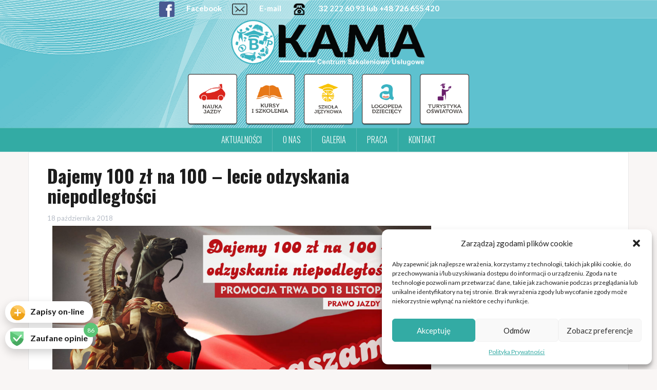

--- FILE ---
content_type: text/html; charset=UTF-8
request_url: http://puhkama.pl/dajemy-100-zl-100-lecie-odzyskania-niepodleglosci/
body_size: 13536
content:
<!DOCTYPE html>
<html lang="pl-PL">
<head>
<meta charset="UTF-8">
<meta name="viewport" content="width=device-width, initial-scale=1">
<link rel="profile" href="http://gmpg.org/xfn/11">
<link rel="pingback" href="http://puhkama.pl/xmlrpc.php">
<link rel="shortcut icon" href="http://puhkama.pl/wp-content/uploads/2017/10/cropped-logos.jpg" />

<meta name='robots' content='index, follow, max-image-preview:large, max-snippet:-1, max-video-preview:-1' />
	<style>img:is([sizes="auto" i], [sizes^="auto," i]) { contain-intrinsic-size: 3000px 1500px }</style>
	
	<!-- This site is optimized with the Yoast SEO plugin v25.1 - https://yoast.com/wordpress/plugins/seo/ -->
	<title>Dajemy 100 zł na 100 - lecie odzyskania niepodległości - OSK KAMA - Nauka Jazdy Mysłowice</title>
	<link rel="canonical" href="http://puhkama.pl/dajemy-100-zl-100-lecie-odzyskania-niepodleglosci/" />
	<meta property="og:locale" content="pl_PL" />
	<meta property="og:type" content="article" />
	<meta property="og:title" content="Dajemy 100 zł na 100 - lecie odzyskania niepodległości" />
	<meta property="og:url" content="http://puhkama.pl/dajemy-100-zl-100-lecie-odzyskania-niepodleglosci/" />
	<meta property="og:site_name" content="OSK KAMA - Nauka Jazdy Mysłowice" />
	<meta property="article:publisher" content="https://www.facebook.com/oskkama/" />
	<meta property="article:published_time" content="2018-10-18T19:36:21+00:00" />
	<meta property="og:image" content="http://puhkama.pl/wp-content/uploads/2017/10/plakat-3.jpg" />
	<meta name="author" content="root" />
	<meta name="twitter:card" content="summary_large_image" />
	<meta name="twitter:label1" content="Napisane przez" />
	<meta name="twitter:data1" content="root" />
	<script type="application/ld+json" class="yoast-schema-graph">{"@context":"https://schema.org","@graph":[{"@type":"Article","@id":"http://puhkama.pl/dajemy-100-zl-100-lecie-odzyskania-niepodleglosci/#article","isPartOf":{"@id":"http://puhkama.pl/dajemy-100-zl-100-lecie-odzyskania-niepodleglosci/"},"author":{"name":"root","@id":"http://puhkama.pl/#/schema/person/d1a32237e84962cf236b7ecd39eb62e7"},"headline":"Dajemy 100 zł na 100 &#8211; lecie odzyskania niepodległości","datePublished":"2018-10-18T19:36:21+00:00","mainEntityOfPage":{"@id":"http://puhkama.pl/dajemy-100-zl-100-lecie-odzyskania-niepodleglosci/"},"wordCount":9,"commentCount":0,"publisher":{"@id":"http://puhkama.pl/#organization"},"image":{"@id":"http://puhkama.pl/dajemy-100-zl-100-lecie-odzyskania-niepodleglosci/#primaryimage"},"thumbnailUrl":"http://puhkama.pl/wp-content/uploads/2017/10/plakat-3.jpg","articleSection":["Aktualności","Nauka Jazdy"],"inLanguage":"pl-PL","potentialAction":[{"@type":"CommentAction","name":"Comment","target":["http://puhkama.pl/dajemy-100-zl-100-lecie-odzyskania-niepodleglosci/#respond"]}]},{"@type":"WebPage","@id":"http://puhkama.pl/dajemy-100-zl-100-lecie-odzyskania-niepodleglosci/","url":"http://puhkama.pl/dajemy-100-zl-100-lecie-odzyskania-niepodleglosci/","name":"Dajemy 100 zł na 100 - lecie odzyskania niepodległości - OSK KAMA - Nauka Jazdy Mysłowice","isPartOf":{"@id":"http://puhkama.pl/#website"},"primaryImageOfPage":{"@id":"http://puhkama.pl/dajemy-100-zl-100-lecie-odzyskania-niepodleglosci/#primaryimage"},"image":{"@id":"http://puhkama.pl/dajemy-100-zl-100-lecie-odzyskania-niepodleglosci/#primaryimage"},"thumbnailUrl":"http://puhkama.pl/wp-content/uploads/2017/10/plakat-3.jpg","datePublished":"2018-10-18T19:36:21+00:00","breadcrumb":{"@id":"http://puhkama.pl/dajemy-100-zl-100-lecie-odzyskania-niepodleglosci/#breadcrumb"},"inLanguage":"pl-PL","potentialAction":[{"@type":"ReadAction","target":["http://puhkama.pl/dajemy-100-zl-100-lecie-odzyskania-niepodleglosci/"]}]},{"@type":"ImageObject","inLanguage":"pl-PL","@id":"http://puhkama.pl/dajemy-100-zl-100-lecie-odzyskania-niepodleglosci/#primaryimage","url":"http://puhkama.pl/wp-content/uploads/2017/10/plakat-3.jpg","contentUrl":"http://puhkama.pl/wp-content/uploads/2017/10/plakat-3.jpg","width":4000,"height":2250},{"@type":"BreadcrumbList","@id":"http://puhkama.pl/dajemy-100-zl-100-lecie-odzyskania-niepodleglosci/#breadcrumb","itemListElement":[{"@type":"ListItem","position":1,"name":"Strona główna","item":"http://puhkama.pl/"},{"@type":"ListItem","position":2,"name":"Dajemy 100 zł na 100 &#8211; lecie odzyskania niepodległości"}]},{"@type":"WebSite","@id":"http://puhkama.pl/#website","url":"http://puhkama.pl/","name":"OSK KAMA - Nauka Jazdy Mysłowice","description":"PUH KAMA, Mysłowice, OSK KAMA, Kursy, Szkolenia, Szkoła Jazdy, kurs prawa jazdy, Opieka, Świetlica, dzieci, prawo jazdy, szkoła jazdy, logopeda, turystyka, nauka jazdy, osk, kategoria B","publisher":{"@id":"http://puhkama.pl/#organization"},"potentialAction":[{"@type":"SearchAction","target":{"@type":"EntryPoint","urlTemplate":"http://puhkama.pl/?s={search_term_string}"},"query-input":{"@type":"PropertyValueSpecification","valueRequired":true,"valueName":"search_term_string"}}],"inLanguage":"pl-PL"},{"@type":"Organization","@id":"http://puhkama.pl/#organization","name":"Przedsiębiorstwo Usługowo - Handlowe KAMA","url":"http://puhkama.pl/","logo":{"@type":"ImageObject","inLanguage":"pl-PL","@id":"http://puhkama.pl/#/schema/logo/image/","url":"http://puhkama.pl/wp-content/uploads/2017/10/Logo-KAMA2016.png","contentUrl":"http://puhkama.pl/wp-content/uploads/2017/10/Logo-KAMA2016.png","width":7441,"height":1816,"caption":"Przedsiębiorstwo Usługowo - Handlowe KAMA"},"image":{"@id":"http://puhkama.pl/#/schema/logo/image/"},"sameAs":["https://www.facebook.com/oskkama/"]},{"@type":"Person","@id":"http://puhkama.pl/#/schema/person/d1a32237e84962cf236b7ecd39eb62e7","name":"root","image":{"@type":"ImageObject","inLanguage":"pl-PL","@id":"http://puhkama.pl/#/schema/person/image/","url":"https://secure.gravatar.com/avatar/f6764093dc81fd506f8ea1d4dfbfe25ce162a194f978c25bbda075eafec2defa?s=96&d=mm&r=g","contentUrl":"https://secure.gravatar.com/avatar/f6764093dc81fd506f8ea1d4dfbfe25ce162a194f978c25bbda075eafec2defa?s=96&d=mm&r=g","caption":"root"}}]}</script>
	<!-- / Yoast SEO plugin. -->


<link rel='dns-prefetch' href='//static.addtoany.com' />
<link rel='dns-prefetch' href='//fonts.googleapis.com' />
<link rel="alternate" type="application/rss+xml" title="OSK KAMA - Nauka Jazdy Mysłowice &raquo; Kanał z wpisami" href="http://puhkama.pl/feed/" />
<link rel="alternate" type="application/rss+xml" title="OSK KAMA - Nauka Jazdy Mysłowice &raquo; Kanał z komentarzami" href="http://puhkama.pl/comments/feed/" />
<link rel="alternate" type="application/rss+xml" title="OSK KAMA - Nauka Jazdy Mysłowice &raquo; Dajemy 100 zł na 100 &#8211; lecie odzyskania niepodległości Kanał z komentarzami" href="http://puhkama.pl/dajemy-100-zl-100-lecie-odzyskania-niepodleglosci/feed/" />
<script type="text/javascript">
/* <![CDATA[ */
window._wpemojiSettings = {"baseUrl":"https:\/\/s.w.org\/images\/core\/emoji\/16.0.1\/72x72\/","ext":".png","svgUrl":"https:\/\/s.w.org\/images\/core\/emoji\/16.0.1\/svg\/","svgExt":".svg","source":{"concatemoji":"http:\/\/puhkama.pl\/wp-includes\/js\/wp-emoji-release.min.js?ver=6.8.3"}};
/*! This file is auto-generated */
!function(s,n){var o,i,e;function c(e){try{var t={supportTests:e,timestamp:(new Date).valueOf()};sessionStorage.setItem(o,JSON.stringify(t))}catch(e){}}function p(e,t,n){e.clearRect(0,0,e.canvas.width,e.canvas.height),e.fillText(t,0,0);var t=new Uint32Array(e.getImageData(0,0,e.canvas.width,e.canvas.height).data),a=(e.clearRect(0,0,e.canvas.width,e.canvas.height),e.fillText(n,0,0),new Uint32Array(e.getImageData(0,0,e.canvas.width,e.canvas.height).data));return t.every(function(e,t){return e===a[t]})}function u(e,t){e.clearRect(0,0,e.canvas.width,e.canvas.height),e.fillText(t,0,0);for(var n=e.getImageData(16,16,1,1),a=0;a<n.data.length;a++)if(0!==n.data[a])return!1;return!0}function f(e,t,n,a){switch(t){case"flag":return n(e,"\ud83c\udff3\ufe0f\u200d\u26a7\ufe0f","\ud83c\udff3\ufe0f\u200b\u26a7\ufe0f")?!1:!n(e,"\ud83c\udde8\ud83c\uddf6","\ud83c\udde8\u200b\ud83c\uddf6")&&!n(e,"\ud83c\udff4\udb40\udc67\udb40\udc62\udb40\udc65\udb40\udc6e\udb40\udc67\udb40\udc7f","\ud83c\udff4\u200b\udb40\udc67\u200b\udb40\udc62\u200b\udb40\udc65\u200b\udb40\udc6e\u200b\udb40\udc67\u200b\udb40\udc7f");case"emoji":return!a(e,"\ud83e\udedf")}return!1}function g(e,t,n,a){var r="undefined"!=typeof WorkerGlobalScope&&self instanceof WorkerGlobalScope?new OffscreenCanvas(300,150):s.createElement("canvas"),o=r.getContext("2d",{willReadFrequently:!0}),i=(o.textBaseline="top",o.font="600 32px Arial",{});return e.forEach(function(e){i[e]=t(o,e,n,a)}),i}function t(e){var t=s.createElement("script");t.src=e,t.defer=!0,s.head.appendChild(t)}"undefined"!=typeof Promise&&(o="wpEmojiSettingsSupports",i=["flag","emoji"],n.supports={everything:!0,everythingExceptFlag:!0},e=new Promise(function(e){s.addEventListener("DOMContentLoaded",e,{once:!0})}),new Promise(function(t){var n=function(){try{var e=JSON.parse(sessionStorage.getItem(o));if("object"==typeof e&&"number"==typeof e.timestamp&&(new Date).valueOf()<e.timestamp+604800&&"object"==typeof e.supportTests)return e.supportTests}catch(e){}return null}();if(!n){if("undefined"!=typeof Worker&&"undefined"!=typeof OffscreenCanvas&&"undefined"!=typeof URL&&URL.createObjectURL&&"undefined"!=typeof Blob)try{var e="postMessage("+g.toString()+"("+[JSON.stringify(i),f.toString(),p.toString(),u.toString()].join(",")+"));",a=new Blob([e],{type:"text/javascript"}),r=new Worker(URL.createObjectURL(a),{name:"wpTestEmojiSupports"});return void(r.onmessage=function(e){c(n=e.data),r.terminate(),t(n)})}catch(e){}c(n=g(i,f,p,u))}t(n)}).then(function(e){for(var t in e)n.supports[t]=e[t],n.supports.everything=n.supports.everything&&n.supports[t],"flag"!==t&&(n.supports.everythingExceptFlag=n.supports.everythingExceptFlag&&n.supports[t]);n.supports.everythingExceptFlag=n.supports.everythingExceptFlag&&!n.supports.flag,n.DOMReady=!1,n.readyCallback=function(){n.DOMReady=!0}}).then(function(){return e}).then(function(){var e;n.supports.everything||(n.readyCallback(),(e=n.source||{}).concatemoji?t(e.concatemoji):e.wpemoji&&e.twemoji&&(t(e.twemoji),t(e.wpemoji)))}))}((window,document),window._wpemojiSettings);
/* ]]> */
</script>
<link rel='stylesheet' id='kamaSzablon-bootstrap-css' href='http://puhkama.pl/wp-content/themes/kamaSzablon/css/bootstrap/bootstrap.min.css?ver=1' type='text/css' media='all' />
<style id='wp-emoji-styles-inline-css' type='text/css'>

	img.wp-smiley, img.emoji {
		display: inline !important;
		border: none !important;
		box-shadow: none !important;
		height: 1em !important;
		width: 1em !important;
		margin: 0 0.07em !important;
		vertical-align: -0.1em !important;
		background: none !important;
		padding: 0 !important;
	}
</style>
<link rel='stylesheet' id='wp-block-library-css' href='http://puhkama.pl/wp-includes/css/dist/block-library/style.min.css?ver=6.8.3' type='text/css' media='all' />
<style id='classic-theme-styles-inline-css' type='text/css'>
/*! This file is auto-generated */
.wp-block-button__link{color:#fff;background-color:#32373c;border-radius:9999px;box-shadow:none;text-decoration:none;padding:calc(.667em + 2px) calc(1.333em + 2px);font-size:1.125em}.wp-block-file__button{background:#32373c;color:#fff;text-decoration:none}
</style>
<style id='global-styles-inline-css' type='text/css'>
:root{--wp--preset--aspect-ratio--square: 1;--wp--preset--aspect-ratio--4-3: 4/3;--wp--preset--aspect-ratio--3-4: 3/4;--wp--preset--aspect-ratio--3-2: 3/2;--wp--preset--aspect-ratio--2-3: 2/3;--wp--preset--aspect-ratio--16-9: 16/9;--wp--preset--aspect-ratio--9-16: 9/16;--wp--preset--color--black: #000000;--wp--preset--color--cyan-bluish-gray: #abb8c3;--wp--preset--color--white: #ffffff;--wp--preset--color--pale-pink: #f78da7;--wp--preset--color--vivid-red: #cf2e2e;--wp--preset--color--luminous-vivid-orange: #ff6900;--wp--preset--color--luminous-vivid-amber: #fcb900;--wp--preset--color--light-green-cyan: #7bdcb5;--wp--preset--color--vivid-green-cyan: #00d084;--wp--preset--color--pale-cyan-blue: #8ed1fc;--wp--preset--color--vivid-cyan-blue: #0693e3;--wp--preset--color--vivid-purple: #9b51e0;--wp--preset--gradient--vivid-cyan-blue-to-vivid-purple: linear-gradient(135deg,rgba(6,147,227,1) 0%,rgb(155,81,224) 100%);--wp--preset--gradient--light-green-cyan-to-vivid-green-cyan: linear-gradient(135deg,rgb(122,220,180) 0%,rgb(0,208,130) 100%);--wp--preset--gradient--luminous-vivid-amber-to-luminous-vivid-orange: linear-gradient(135deg,rgba(252,185,0,1) 0%,rgba(255,105,0,1) 100%);--wp--preset--gradient--luminous-vivid-orange-to-vivid-red: linear-gradient(135deg,rgba(255,105,0,1) 0%,rgb(207,46,46) 100%);--wp--preset--gradient--very-light-gray-to-cyan-bluish-gray: linear-gradient(135deg,rgb(238,238,238) 0%,rgb(169,184,195) 100%);--wp--preset--gradient--cool-to-warm-spectrum: linear-gradient(135deg,rgb(74,234,220) 0%,rgb(151,120,209) 20%,rgb(207,42,186) 40%,rgb(238,44,130) 60%,rgb(251,105,98) 80%,rgb(254,248,76) 100%);--wp--preset--gradient--blush-light-purple: linear-gradient(135deg,rgb(255,206,236) 0%,rgb(152,150,240) 100%);--wp--preset--gradient--blush-bordeaux: linear-gradient(135deg,rgb(254,205,165) 0%,rgb(254,45,45) 50%,rgb(107,0,62) 100%);--wp--preset--gradient--luminous-dusk: linear-gradient(135deg,rgb(255,203,112) 0%,rgb(199,81,192) 50%,rgb(65,88,208) 100%);--wp--preset--gradient--pale-ocean: linear-gradient(135deg,rgb(255,245,203) 0%,rgb(182,227,212) 50%,rgb(51,167,181) 100%);--wp--preset--gradient--electric-grass: linear-gradient(135deg,rgb(202,248,128) 0%,rgb(113,206,126) 100%);--wp--preset--gradient--midnight: linear-gradient(135deg,rgb(2,3,129) 0%,rgb(40,116,252) 100%);--wp--preset--font-size--small: 13px;--wp--preset--font-size--medium: 20px;--wp--preset--font-size--large: 36px;--wp--preset--font-size--x-large: 42px;--wp--preset--spacing--20: 0.44rem;--wp--preset--spacing--30: 0.67rem;--wp--preset--spacing--40: 1rem;--wp--preset--spacing--50: 1.5rem;--wp--preset--spacing--60: 2.25rem;--wp--preset--spacing--70: 3.38rem;--wp--preset--spacing--80: 5.06rem;--wp--preset--shadow--natural: 6px 6px 9px rgba(0, 0, 0, 0.2);--wp--preset--shadow--deep: 12px 12px 50px rgba(0, 0, 0, 0.4);--wp--preset--shadow--sharp: 6px 6px 0px rgba(0, 0, 0, 0.2);--wp--preset--shadow--outlined: 6px 6px 0px -3px rgba(255, 255, 255, 1), 6px 6px rgba(0, 0, 0, 1);--wp--preset--shadow--crisp: 6px 6px 0px rgba(0, 0, 0, 1);}:where(.is-layout-flex){gap: 0.5em;}:where(.is-layout-grid){gap: 0.5em;}body .is-layout-flex{display: flex;}.is-layout-flex{flex-wrap: wrap;align-items: center;}.is-layout-flex > :is(*, div){margin: 0;}body .is-layout-grid{display: grid;}.is-layout-grid > :is(*, div){margin: 0;}:where(.wp-block-columns.is-layout-flex){gap: 2em;}:where(.wp-block-columns.is-layout-grid){gap: 2em;}:where(.wp-block-post-template.is-layout-flex){gap: 1.25em;}:where(.wp-block-post-template.is-layout-grid){gap: 1.25em;}.has-black-color{color: var(--wp--preset--color--black) !important;}.has-cyan-bluish-gray-color{color: var(--wp--preset--color--cyan-bluish-gray) !important;}.has-white-color{color: var(--wp--preset--color--white) !important;}.has-pale-pink-color{color: var(--wp--preset--color--pale-pink) !important;}.has-vivid-red-color{color: var(--wp--preset--color--vivid-red) !important;}.has-luminous-vivid-orange-color{color: var(--wp--preset--color--luminous-vivid-orange) !important;}.has-luminous-vivid-amber-color{color: var(--wp--preset--color--luminous-vivid-amber) !important;}.has-light-green-cyan-color{color: var(--wp--preset--color--light-green-cyan) !important;}.has-vivid-green-cyan-color{color: var(--wp--preset--color--vivid-green-cyan) !important;}.has-pale-cyan-blue-color{color: var(--wp--preset--color--pale-cyan-blue) !important;}.has-vivid-cyan-blue-color{color: var(--wp--preset--color--vivid-cyan-blue) !important;}.has-vivid-purple-color{color: var(--wp--preset--color--vivid-purple) !important;}.has-black-background-color{background-color: var(--wp--preset--color--black) !important;}.has-cyan-bluish-gray-background-color{background-color: var(--wp--preset--color--cyan-bluish-gray) !important;}.has-white-background-color{background-color: var(--wp--preset--color--white) !important;}.has-pale-pink-background-color{background-color: var(--wp--preset--color--pale-pink) !important;}.has-vivid-red-background-color{background-color: var(--wp--preset--color--vivid-red) !important;}.has-luminous-vivid-orange-background-color{background-color: var(--wp--preset--color--luminous-vivid-orange) !important;}.has-luminous-vivid-amber-background-color{background-color: var(--wp--preset--color--luminous-vivid-amber) !important;}.has-light-green-cyan-background-color{background-color: var(--wp--preset--color--light-green-cyan) !important;}.has-vivid-green-cyan-background-color{background-color: var(--wp--preset--color--vivid-green-cyan) !important;}.has-pale-cyan-blue-background-color{background-color: var(--wp--preset--color--pale-cyan-blue) !important;}.has-vivid-cyan-blue-background-color{background-color: var(--wp--preset--color--vivid-cyan-blue) !important;}.has-vivid-purple-background-color{background-color: var(--wp--preset--color--vivid-purple) !important;}.has-black-border-color{border-color: var(--wp--preset--color--black) !important;}.has-cyan-bluish-gray-border-color{border-color: var(--wp--preset--color--cyan-bluish-gray) !important;}.has-white-border-color{border-color: var(--wp--preset--color--white) !important;}.has-pale-pink-border-color{border-color: var(--wp--preset--color--pale-pink) !important;}.has-vivid-red-border-color{border-color: var(--wp--preset--color--vivid-red) !important;}.has-luminous-vivid-orange-border-color{border-color: var(--wp--preset--color--luminous-vivid-orange) !important;}.has-luminous-vivid-amber-border-color{border-color: var(--wp--preset--color--luminous-vivid-amber) !important;}.has-light-green-cyan-border-color{border-color: var(--wp--preset--color--light-green-cyan) !important;}.has-vivid-green-cyan-border-color{border-color: var(--wp--preset--color--vivid-green-cyan) !important;}.has-pale-cyan-blue-border-color{border-color: var(--wp--preset--color--pale-cyan-blue) !important;}.has-vivid-cyan-blue-border-color{border-color: var(--wp--preset--color--vivid-cyan-blue) !important;}.has-vivid-purple-border-color{border-color: var(--wp--preset--color--vivid-purple) !important;}.has-vivid-cyan-blue-to-vivid-purple-gradient-background{background: var(--wp--preset--gradient--vivid-cyan-blue-to-vivid-purple) !important;}.has-light-green-cyan-to-vivid-green-cyan-gradient-background{background: var(--wp--preset--gradient--light-green-cyan-to-vivid-green-cyan) !important;}.has-luminous-vivid-amber-to-luminous-vivid-orange-gradient-background{background: var(--wp--preset--gradient--luminous-vivid-amber-to-luminous-vivid-orange) !important;}.has-luminous-vivid-orange-to-vivid-red-gradient-background{background: var(--wp--preset--gradient--luminous-vivid-orange-to-vivid-red) !important;}.has-very-light-gray-to-cyan-bluish-gray-gradient-background{background: var(--wp--preset--gradient--very-light-gray-to-cyan-bluish-gray) !important;}.has-cool-to-warm-spectrum-gradient-background{background: var(--wp--preset--gradient--cool-to-warm-spectrum) !important;}.has-blush-light-purple-gradient-background{background: var(--wp--preset--gradient--blush-light-purple) !important;}.has-blush-bordeaux-gradient-background{background: var(--wp--preset--gradient--blush-bordeaux) !important;}.has-luminous-dusk-gradient-background{background: var(--wp--preset--gradient--luminous-dusk) !important;}.has-pale-ocean-gradient-background{background: var(--wp--preset--gradient--pale-ocean) !important;}.has-electric-grass-gradient-background{background: var(--wp--preset--gradient--electric-grass) !important;}.has-midnight-gradient-background{background: var(--wp--preset--gradient--midnight) !important;}.has-small-font-size{font-size: var(--wp--preset--font-size--small) !important;}.has-medium-font-size{font-size: var(--wp--preset--font-size--medium) !important;}.has-large-font-size{font-size: var(--wp--preset--font-size--large) !important;}.has-x-large-font-size{font-size: var(--wp--preset--font-size--x-large) !important;}
:where(.wp-block-post-template.is-layout-flex){gap: 1.25em;}:where(.wp-block-post-template.is-layout-grid){gap: 1.25em;}
:where(.wp-block-columns.is-layout-flex){gap: 2em;}:where(.wp-block-columns.is-layout-grid){gap: 2em;}
:root :where(.wp-block-pullquote){font-size: 1.5em;line-height: 1.6;}
</style>
<link rel='stylesheet' id='pld-public-css' href='http://puhkama.pl/wp-content/plugins/post-list-designer/assets/css/bld-public.css?ver=3.3.9' type='text/css' media='all' />
<link rel='stylesheet' id='cmplz-general-css' href='http://puhkama.pl/wp-content/plugins/complianz-gdpr/assets/css/cookieblocker.min.css?ver=1747863907' type='text/css' media='all' />
<link rel='stylesheet' id='kamaSzablon-style-css' href='http://puhkama.pl/wp-content/themes/kamaSzablon/style.css?ver=6.8.3' type='text/css' media='all' />
<style id='kamaSzablon-style-inline-css' type='text/css'>
body, .widget a { color:#717376}
.site-title a, .site-title a:hover { color:#fff}
.site-description { color:#bbb}
.site-logo { max-width:200px; }
.site-branding { padding-top:80px;padding-bottom:80px; }
.site-title { font-size:62px; }
.site-description { font-size:18px; }

</style>
<link rel='stylesheet' id='kamaSzablon-body-fonts-css' href='//fonts.googleapis.com/css?family=Lato%3A400%2C700%2C400italic%2C700italic&#038;ver=6.8.3' type='text/css' media='all' />
<link rel='stylesheet' id='kamaSzablon-headings-fonts-css' href='//fonts.googleapis.com/css?family=Oswald%3A300%2C700&#038;ver=6.8.3' type='text/css' media='all' />
<link rel='stylesheet' id='kamaSzablon-fontawesome-css' href='http://puhkama.pl/wp-content/themes/kamaSzablon/fonts/font-awesome.min.css?ver=6.8.3' type='text/css' media='all' />
<link rel='stylesheet' id='fw-ext-builder-frontend-grid-css' href='http://puhkama.pl/wp-content/plugins/unyson/framework/extensions/builder/static/css/frontend-grid.css?ver=1.2.12' type='text/css' media='all' />
<link rel='stylesheet' id='fw-ext-forms-default-styles-css' href='http://puhkama.pl/wp-content/plugins/unyson/framework/extensions/forms/static/css/frontend.css?ver=2.7.31' type='text/css' media='all' />
<link rel='stylesheet' id='addtoany-css' href='http://puhkama.pl/wp-content/plugins/add-to-any/addtoany.min.css?ver=1.16' type='text/css' media='all' />
<link rel='stylesheet' id='fw-shortcode-section-background-video-css' href='http://puhkama.pl/wp-content/plugins/unyson/framework/extensions/shortcodes/shortcodes/section/static/css/background.css?ver=6.8.3' type='text/css' media='all' />
<link rel='stylesheet' id='fw-shortcode-section-css' href='http://puhkama.pl/wp-content/plugins/unyson/framework/extensions/shortcodes/shortcodes/section/static/css/styles.css?ver=6.8.3' type='text/css' media='all' />
<link rel='stylesheet' id='__EPYT__style-css' href='http://puhkama.pl/wp-content/plugins/youtube-embed-plus/styles/ytprefs.min.css?ver=14.2.2' type='text/css' media='all' />
<style id='__EPYT__style-inline-css' type='text/css'>

                .epyt-gallery-thumb {
                        width: 33.333%;
                }
                
</style>
<script type="text/javascript" id="addtoany-core-js-before">
/* <![CDATA[ */
window.a2a_config=window.a2a_config||{};a2a_config.callbacks=[];a2a_config.overlays=[];a2a_config.templates={};a2a_localize = {
	Share: "Share",
	Save: "Save",
	Subscribe: "Subscribe",
	Email: "Email",
	Bookmark: "Bookmark",
	ShowAll: "Show all",
	ShowLess: "Show less",
	FindServices: "Find service(s)",
	FindAnyServiceToAddTo: "Instantly find any service to add to",
	PoweredBy: "Powered by",
	ShareViaEmail: "Share via email",
	SubscribeViaEmail: "Subscribe via email",
	BookmarkInYourBrowser: "Bookmark in your browser",
	BookmarkInstructions: "Press Ctrl+D or \u2318+D to bookmark this page",
	AddToYourFavorites: "Add to your favorites",
	SendFromWebOrProgram: "Send from any email address or email program",
	EmailProgram: "Email program",
	More: "More&#8230;",
	ThanksForSharing: "Thanks for sharing!",
	ThanksForFollowing: "Thanks for following!"
};
/* ]]> */
</script>
<script type="text/javascript" defer src="https://static.addtoany.com/menu/page.js" id="addtoany-core-js"></script>
<script type="text/javascript" src="http://puhkama.pl/wp-includes/js/jquery/jquery.min.js?ver=3.7.1" id="jquery-core-js"></script>
<script type="text/javascript" src="http://puhkama.pl/wp-includes/js/jquery/jquery-migrate.min.js?ver=3.4.1" id="jquery-migrate-js"></script>
<script type="text/javascript" defer src="http://puhkama.pl/wp-content/plugins/add-to-any/addtoany.min.js?ver=1.1" id="addtoany-jquery-js"></script>
<script type="text/javascript" src="http://puhkama.pl/wp-content/themes/kamaSzablon/js/jquery.fitvids.js?ver=1" id="kamaSzablon-fitvids-js"></script>
<script type="text/javascript" src="http://puhkama.pl/wp-content/themes/kamaSzablon/js/jquery.slicknav.min.js?ver=1" id="kamaSzablon-slicknav-js"></script>
<script type="text/javascript" src="http://puhkama.pl/wp-content/themes/kamaSzablon/js/parallax.min.js?ver=1" id="kamaSzablon-parallax-js"></script>
<script type="text/javascript" src="http://puhkama.pl/wp-content/themes/kamaSzablon/js/scripts.js?ver=1" id="kamaSzablon-scripts-js"></script>
<script type="text/javascript" src="http://puhkama.pl/wp-includes/js/imagesloaded.min.js?ver=5.0.0" id="imagesloaded-js"></script>
<script type="text/javascript" src="http://puhkama.pl/wp-includes/js/masonry.min.js?ver=4.2.2" id="masonry-js"></script>
<script type="text/javascript" src="http://puhkama.pl/wp-content/themes/kamaSzablon/js/imagesloaded.pkgd.min.js?ver=1" id="kamaSzablon-imagesloaded-js"></script>
<script type="text/javascript" src="http://puhkama.pl/wp-content/themes/kamaSzablon/js/masonry-init.js?ver=1" id="kamaSzablon-masonry-init-js"></script>
<script type="text/javascript" src="http://puhkama.pl/wp-content/themes/kamaSzablon/js/owl.carousel.min.js?ver=1" id="kamaSzablon-owl-script-js"></script>
<script type="text/javascript" id="kamaSzablon-slider-init-js-extra">
/* <![CDATA[ */
var sliderOptions = {"slideshowspeed":"4000"};
/* ]]> */
</script>
<script type="text/javascript" src="http://puhkama.pl/wp-content/themes/kamaSzablon/js/slider-init.js?ver=1" id="kamaSzablon-slider-init-js"></script>
<script type="text/javascript" id="__ytprefs__-js-extra">
/* <![CDATA[ */
var _EPYT_ = {"ajaxurl":"http:\/\/puhkama.pl\/wp-admin\/admin-ajax.php","security":"121cb55304","gallery_scrolloffset":"20","eppathtoscripts":"http:\/\/puhkama.pl\/wp-content\/plugins\/youtube-embed-plus\/scripts\/","eppath":"http:\/\/puhkama.pl\/wp-content\/plugins\/youtube-embed-plus\/","epresponsiveselector":"[\"iframe.__youtube_prefs_widget__\"]","epdovol":"1","version":"14.2.2","evselector":"iframe.__youtube_prefs__[src], iframe[src*=\"youtube.com\/embed\/\"], iframe[src*=\"youtube-nocookie.com\/embed\/\"]","ajax_compat":"","maxres_facade":"eager","ytapi_load":"light","pause_others":"","stopMobileBuffer":"1","facade_mode":"","not_live_on_channel":""};
/* ]]> */
</script>
<script type="text/javascript" src="http://puhkama.pl/wp-content/plugins/youtube-embed-plus/scripts/ytprefs.min.js?ver=14.2.2" id="__ytprefs__-js"></script>
<link rel="https://api.w.org/" href="http://puhkama.pl/wp-json/" /><link rel="alternate" title="JSON" type="application/json" href="http://puhkama.pl/wp-json/wp/v2/posts/1972" /><link rel="EditURI" type="application/rsd+xml" title="RSD" href="http://puhkama.pl/xmlrpc.php?rsd" />
<meta name="generator" content="WordPress 6.8.3" />
<link rel='shortlink' href='http://puhkama.pl/?p=1972' />
<link rel="alternate" title="oEmbed (JSON)" type="application/json+oembed" href="http://puhkama.pl/wp-json/oembed/1.0/embed?url=http%3A%2F%2Fpuhkama.pl%2Fdajemy-100-zl-100-lecie-odzyskania-niepodleglosci%2F" />
<link rel="alternate" title="oEmbed (XML)" type="text/xml+oembed" href="http://puhkama.pl/wp-json/oembed/1.0/embed?url=http%3A%2F%2Fpuhkama.pl%2Fdajemy-100-zl-100-lecie-odzyskania-niepodleglosci%2F&#038;format=xml" />
			<style>.cmplz-hidden {
					display: none !important;
				}</style><!--[if lt IE 9]>
<script src="http://puhkama.pl/wp-content/themes/kamaSzablon/js/html5shiv.js"></script>
<![endif]-->
<link rel="icon" href="http://puhkama.pl/wp-content/uploads/2017/10/cropped-logos-32x32.jpg" sizes="32x32" />
<link rel="icon" href="http://puhkama.pl/wp-content/uploads/2017/10/cropped-logos-192x192.jpg" sizes="192x192" />
<link rel="apple-touch-icon" href="http://puhkama.pl/wp-content/uploads/2017/10/cropped-logos-180x180.jpg" />
<meta name="msapplication-TileImage" content="http://puhkama.pl/wp-content/uploads/2017/10/cropped-logos-270x270.jpg" />
</head>

<body data-cmplz=1 class="wp-singular post-template-default single single-post postid-1972 single-format-standard wp-theme-kamaSzablon metaslider-plugin group-blog">


<div id="page" class="hfeed site">

	<div id="masthead"  role="banner" style="background-image: url(http://puhkama.pl/wp-content/themes/kamaSzablon/images/top.png);">

		<!--menu nad banerem -->
		<div class="top-bar clearfix ">

			<nav class="social-navigation " align="center">
				<div class="social-menu-element"><a href="https://www.facebook.com/oskkama/"><img src="http://puhkama.pl/wp-content/themes/kamaSzablon/images/facebook.png" border="0" width="30" height="30" style="margin: 2px 20px;" /> Facebook</a></div>
				<div class="social-menu-element"><a href="http://puhkama.pl/kontakt"><img src="http://puhkama.pl/wp-content/themes/kamaSzablon/images/wiadomosc.png" border="0" width="30" height="30" style="margin: 2px 20px;" /> E-mail</a></div>
				<div class="social-menu-element"><img src="http://puhkama.pl/wp-content/themes/kamaSzablon/images/telefon.png" border="0" width="30" height="30" style="margin: 2px 20px;" /> 32 222 60 93 lub +48 726 655 420</div>
			</nav>
		
		</div>

		<!--banner -->
		<div class="container" align="center">
				<div class="main-baner" ><a href="/"><img src="http://puhkama.pl/wp-content/themes/kamaSzablon/images/main_baner.png"  border="0"  /></a></div>
		</div>



		 <!--menu pod banerem -->
		<div class="main-navigation-images" align="center">
			<div class="grow-rotate"><a href="/osk"><img src="http://puhkama.pl/wp-content/themes/kamaSzablon/images/ic_1.png" class="main-navigation-image-rotate" border="0"  /></a></div>
			<div class="grow-rotate"><a href="/korepetycje"><img src="http://puhkama.pl/wp-content/themes/kamaSzablon/images/ic_3.png" class="main-navigation-image-rotate" border="0" /></a></div>
			<div class="grow-rotate"><a href="/szkola-jezykowa"><img src="http://puhkama.pl/wp-content/themes/kamaSzablon/images/ic_2.png" class="main-navigation-image-rotate" border="0" /></a></div>		
			<!--<div class="grow-rotate"><a href="/opieka-domowa"><img src="http://puhkama.pl/wp-content/themes/kamaSzablon/images/ic_4.png" class="main-navigation-image-rotate" border="0" /></a></div>-->
			<div class="grow-rotate"><a href="/logopeda-dzieciecy"><img src="http://puhkama.pl/wp-content/themes/kamaSzablon/images/ic_5.png" class="main-navigation-image-rotate" border="0" /></a></div>
			<!--<div class="grow-rotate"><a href="/turystyka-zdrowotna-i-rekreacyjna"><img src="http://puhkama.pl/wp-content/themes/kamaSzablon/images/ic_6.png" class="main-navigation-image-rotate" border="0" /></a></div>-->
			<div class="grow-rotate"><a href="/turystyka-edukacyjna"><img src="http://puhkama.pl/wp-content/themes/kamaSzablon/images/ic_7.png" class="main-navigation-image-rotate" border="0" /></a></div>
		</div>

		<nav id="site-navigation" class="main-navigation" role="navigation">
			<div class="menu-menuglowne-container"><ul id="primary-menu" class="menu clearfix"><li id="menu-item-1727" class="menu-item menu-item-type-post_type menu-item-object-page menu-item-1727"><a href="http://puhkama.pl/aktualnosci/">Aktualności</a></li>
<li id="menu-item-31" class="menu-item menu-item-type-post_type menu-item-object-page menu-item-31"><a href="http://puhkama.pl/o-nas/">O nas</a></li>
<li id="menu-item-30" class="menu-item menu-item-type-post_type menu-item-object-page menu-item-30"><a href="http://puhkama.pl/galeria/">Galeria</a></li>
<li id="menu-item-29" class="menu-item menu-item-type-post_type menu-item-object-page menu-item-29"><a href="http://puhkama.pl/praca/">Praca</a></li>
<li id="menu-item-28" class="menu-item menu-item-type-post_type menu-item-object-page menu-item-28"><a href="http://puhkama.pl/kontakt/">Kontakt</a></li>
</ul></div>		</nav>
		<nav class="mobile-nav"></nav>

	</div>
	
	
	<div id="content" class="site-content clearfix">
				<div class="container content-wrapper">
		
	<div id="primary" class="content-area">
		<main id="main" class="site-main" role="main">

		
			
<article id="post-1972" class="post-1972 post type-post status-publish format-standard has-post-thumbnail hentry category-aktualnosci category-nauka-jazdy">
	<!--		<div class="single-thumb">
			<img width="740" height="416" src="http://puhkama.pl/wp-content/uploads/2017/10/plakat-3-740x416.jpg" class="attachment-kamaSzablon-large-thumb size-kamaSzablon-large-thumb wp-post-image" alt="" decoding="async" fetchpriority="high" srcset="http://puhkama.pl/wp-content/uploads/2017/10/plakat-3-740x416.jpg 740w, http://puhkama.pl/wp-content/uploads/2017/10/plakat-3-300x169.jpg 300w, http://puhkama.pl/wp-content/uploads/2017/10/plakat-3-768x432.jpg 768w, http://puhkama.pl/wp-content/uploads/2017/10/plakat-3-1024x576.jpg 1024w, http://puhkama.pl/wp-content/uploads/2017/10/plakat-3-520x293.jpg 520w" sizes="(max-width: 740px) 100vw, 740px" />		</div>
	-->
	
	<header class="entry-header">
		<div class="entry-meta">
			<h1 class="entry-title">Dajemy 100 zł na 100 &#8211; lecie odzyskania niepodległości</h1>			<span class="posted-on"><a href="http://puhkama.pl/dajemy-100-zl-100-lecie-odzyskania-niepodleglosci/" rel="bookmark"><time class="entry-date published updated" datetime="2018-10-18T21:36:21+02:00">18 października 2018</time></a></span>		</div>
	</header>

	<div class="entry-content">
		<div class="fw-page-builder-content"><section class="fw-main-row "  >
	<div class="fw-container">
		<div class="fw-row">
	<div class="fw-col-xs-12">
	<p><a href="http://puhkama.pl/wp-content/uploads/2017/10/plakat-3.jpg"><img decoding="async" class="aligncenter size-full wp-image-1970" src="http://puhkama.pl/wp-content/uploads/2017/10/plakat-3.jpg" alt="" width="4000" height="2250" srcset="http://puhkama.pl/wp-content/uploads/2017/10/plakat-3.jpg 4000w, http://puhkama.pl/wp-content/uploads/2017/10/plakat-3-300x169.jpg 300w, http://puhkama.pl/wp-content/uploads/2017/10/plakat-3-768x432.jpg 768w, http://puhkama.pl/wp-content/uploads/2017/10/plakat-3-1024x576.jpg 1024w, http://puhkama.pl/wp-content/uploads/2017/10/plakat-3-520x293.jpg 520w, http://puhkama.pl/wp-content/uploads/2017/10/plakat-3-740x416.jpg 740w" sizes="(max-width: 4000px) 100vw, 4000px" /></a></p></div>
</div>

	</div>
</section>
</div>
<div class="addtoany_share_save_container addtoany_content addtoany_content_bottom"><div class="a2a_kit a2a_kit_size_32 addtoany_list" data-a2a-url="http://puhkama.pl/dajemy-100-zl-100-lecie-odzyskania-niepodleglosci/" data-a2a-title="Dajemy 100 zł na 100 – lecie odzyskania niepodległości"><a class="a2a_button_facebook" href="https://www.addtoany.com/add_to/facebook?linkurl=http%3A%2F%2Fpuhkama.pl%2Fdajemy-100-zl-100-lecie-odzyskania-niepodleglosci%2F&amp;linkname=Dajemy%20100%20z%C5%82%20na%20100%20%E2%80%93%20lecie%20odzyskania%20niepodleg%C5%82o%C5%9Bci" title="Facebook" rel="nofollow noopener" target="_blank"></a><a class="a2a_button_twitter" href="https://www.addtoany.com/add_to/twitter?linkurl=http%3A%2F%2Fpuhkama.pl%2Fdajemy-100-zl-100-lecie-odzyskania-niepodleglosci%2F&amp;linkname=Dajemy%20100%20z%C5%82%20na%20100%20%E2%80%93%20lecie%20odzyskania%20niepodleg%C5%82o%C5%9Bci" title="Twitter" rel="nofollow noopener" target="_blank"></a></div></div>			</div>
</article>

			
	<nav class="navigation post-navigation" aria-label="Wpisy">
		<h2 class="screen-reader-text">Nawigacja wpisu</h2>
		<div class="nav-links"><div class="nav-previous"><a href="http://puhkama.pl/sport-camp-costa-brava/" rel="prev">Sport Camp Costa Brava</a></div><div class="nav-next"><a href="http://puhkama.pl/fotorelacja-wycieczki-gliwic-tarnowski-gor/" rel="next">Fotorelacja z wycieczki do Gliwic  i Tarnowski Gór</a></div></div>
	</nav>

		
		</main>
	</div>

	
		</div>
	</div><!-- #content -->

	<footer id="colophon" class="site-footer" role="contentinfo">
		<div class="site-info container">
					</div>
	</footer>
</div>

<script type="speculationrules">
{"prefetch":[{"source":"document","where":{"and":[{"href_matches":"\/*"},{"not":{"href_matches":["\/wp-*.php","\/wp-admin\/*","\/wp-content\/uploads\/*","\/wp-content\/*","\/wp-content\/plugins\/*","\/wp-content\/themes\/kamaSzablon\/*","\/*\\?(.+)"]}},{"not":{"selector_matches":"a[rel~=\"nofollow\"]"}},{"not":{"selector_matches":".no-prefetch, .no-prefetch a"}}]},"eagerness":"conservative"}]}
</script>

<!-- Consent Management powered by Complianz | GDPR/CCPA Cookie Consent https://wordpress.org/plugins/complianz-gdpr -->
<div id="cmplz-cookiebanner-container"><div class="cmplz-cookiebanner cmplz-hidden banner-1 bottom-right-view-preferences optin cmplz-bottom-right cmplz-categories-type-view-preferences" aria-modal="true" data-nosnippet="true" role="dialog" aria-live="polite" aria-labelledby="cmplz-header-1-optin" aria-describedby="cmplz-message-1-optin">
	<div class="cmplz-header">
		<div class="cmplz-logo"></div>
		<div class="cmplz-title" id="cmplz-header-1-optin">Zarządzaj zgodami plików cookie</div>
		<div class="cmplz-close" tabindex="0" role="button" aria-label="Zamknij okienko">
			<svg aria-hidden="true" focusable="false" data-prefix="fas" data-icon="times" class="svg-inline--fa fa-times fa-w-11" role="img" xmlns="http://www.w3.org/2000/svg" viewBox="0 0 352 512"><path fill="currentColor" d="M242.72 256l100.07-100.07c12.28-12.28 12.28-32.19 0-44.48l-22.24-22.24c-12.28-12.28-32.19-12.28-44.48 0L176 189.28 75.93 89.21c-12.28-12.28-32.19-12.28-44.48 0L9.21 111.45c-12.28 12.28-12.28 32.19 0 44.48L109.28 256 9.21 356.07c-12.28 12.28-12.28 32.19 0 44.48l22.24 22.24c12.28 12.28 32.2 12.28 44.48 0L176 322.72l100.07 100.07c12.28 12.28 32.2 12.28 44.48 0l22.24-22.24c12.28-12.28 12.28-32.19 0-44.48L242.72 256z"></path></svg>
		</div>
	</div>

	<div class="cmplz-divider cmplz-divider-header"></div>
	<div class="cmplz-body">
		<div class="cmplz-message" id="cmplz-message-1-optin">Aby zapewnić jak najlepsze wrażenia, korzystamy z technologii, takich jak pliki cookie, do przechowywania i/lub uzyskiwania dostępu do informacji o urządzeniu. Zgoda na te technologie pozwoli nam przetwarzać dane, takie jak zachowanie podczas przeglądania lub unikalne identyfikatory na tej stronie. Brak wyrażenia zgody lub wycofanie zgody może niekorzystnie wpłynąć na niektóre cechy i funkcje.</div>
		<!-- categories start -->
		<div class="cmplz-categories">
			<details class="cmplz-category cmplz-functional" >
				<summary>
						<span class="cmplz-category-header">
							<span class="cmplz-category-title">Funkcjonalne</span>
							<span class='cmplz-always-active'>
								<span class="cmplz-banner-checkbox">
									<input type="checkbox"
										   id="cmplz-functional-optin"
										   data-category="cmplz_functional"
										   class="cmplz-consent-checkbox cmplz-functional"
										   size="40"
										   value="1"/>
									<label class="cmplz-label" for="cmplz-functional-optin" tabindex="0"><span class="screen-reader-text">Funkcjonalne</span></label>
								</span>
								Zawsze aktywne							</span>
							<span class="cmplz-icon cmplz-open">
								<svg xmlns="http://www.w3.org/2000/svg" viewBox="0 0 448 512"  height="18" ><path d="M224 416c-8.188 0-16.38-3.125-22.62-9.375l-192-192c-12.5-12.5-12.5-32.75 0-45.25s32.75-12.5 45.25 0L224 338.8l169.4-169.4c12.5-12.5 32.75-12.5 45.25 0s12.5 32.75 0 45.25l-192 192C240.4 412.9 232.2 416 224 416z"/></svg>
							</span>
						</span>
				</summary>
				<div class="cmplz-description">
					<span class="cmplz-description-functional">Przechowywanie lub dostęp do danych technicznych jest ściśle konieczny do uzasadnionego celu umożliwienia korzystania z konkretnej usługi wyraźnie żądanej przez subskrybenta lub użytkownika, lub wyłącznie w celu przeprowadzenia transmisji komunikatu przez sieć łączności elektronicznej.</span>
				</div>
			</details>

			<details class="cmplz-category cmplz-preferences" >
				<summary>
						<span class="cmplz-category-header">
							<span class="cmplz-category-title">Preferencje</span>
							<span class="cmplz-banner-checkbox">
								<input type="checkbox"
									   id="cmplz-preferences-optin"
									   data-category="cmplz_preferences"
									   class="cmplz-consent-checkbox cmplz-preferences"
									   size="40"
									   value="1"/>
								<label class="cmplz-label" for="cmplz-preferences-optin" tabindex="0"><span class="screen-reader-text">Preferencje</span></label>
							</span>
							<span class="cmplz-icon cmplz-open">
								<svg xmlns="http://www.w3.org/2000/svg" viewBox="0 0 448 512"  height="18" ><path d="M224 416c-8.188 0-16.38-3.125-22.62-9.375l-192-192c-12.5-12.5-12.5-32.75 0-45.25s32.75-12.5 45.25 0L224 338.8l169.4-169.4c12.5-12.5 32.75-12.5 45.25 0s12.5 32.75 0 45.25l-192 192C240.4 412.9 232.2 416 224 416z"/></svg>
							</span>
						</span>
				</summary>
				<div class="cmplz-description">
					<span class="cmplz-description-preferences">Przechowywanie lub dostęp techniczny jest niezbędny do uzasadnionego celu przechowywania preferencji, o które nie prosi subskrybent lub użytkownik.</span>
				</div>
			</details>

			<details class="cmplz-category cmplz-statistics" >
				<summary>
						<span class="cmplz-category-header">
							<span class="cmplz-category-title">Statystyka</span>
							<span class="cmplz-banner-checkbox">
								<input type="checkbox"
									   id="cmplz-statistics-optin"
									   data-category="cmplz_statistics"
									   class="cmplz-consent-checkbox cmplz-statistics"
									   size="40"
									   value="1"/>
								<label class="cmplz-label" for="cmplz-statistics-optin" tabindex="0"><span class="screen-reader-text">Statystyka</span></label>
							</span>
							<span class="cmplz-icon cmplz-open">
								<svg xmlns="http://www.w3.org/2000/svg" viewBox="0 0 448 512"  height="18" ><path d="M224 416c-8.188 0-16.38-3.125-22.62-9.375l-192-192c-12.5-12.5-12.5-32.75 0-45.25s32.75-12.5 45.25 0L224 338.8l169.4-169.4c12.5-12.5 32.75-12.5 45.25 0s12.5 32.75 0 45.25l-192 192C240.4 412.9 232.2 416 224 416z"/></svg>
							</span>
						</span>
				</summary>
				<div class="cmplz-description">
					<span class="cmplz-description-statistics">Przechowywanie techniczne lub dostęp, który jest używany wyłącznie do celów statystycznych.</span>
					<span class="cmplz-description-statistics-anonymous">Przechowywanie techniczne lub dostęp, który jest używany wyłącznie do anonimowych celów statystycznych. Bez wezwania do sądu, dobrowolnego podporządkowania się dostawcy usług internetowych lub dodatkowych zapisów od strony trzeciej, informacje przechowywane lub pobierane wyłącznie w tym celu zwykle nie mogą być wykorzystywane do identyfikacji użytkownika.</span>
				</div>
			</details>
			<details class="cmplz-category cmplz-marketing" >
				<summary>
						<span class="cmplz-category-header">
							<span class="cmplz-category-title">Marketing</span>
							<span class="cmplz-banner-checkbox">
								<input type="checkbox"
									   id="cmplz-marketing-optin"
									   data-category="cmplz_marketing"
									   class="cmplz-consent-checkbox cmplz-marketing"
									   size="40"
									   value="1"/>
								<label class="cmplz-label" for="cmplz-marketing-optin" tabindex="0"><span class="screen-reader-text">Marketing</span></label>
							</span>
							<span class="cmplz-icon cmplz-open">
								<svg xmlns="http://www.w3.org/2000/svg" viewBox="0 0 448 512"  height="18" ><path d="M224 416c-8.188 0-16.38-3.125-22.62-9.375l-192-192c-12.5-12.5-12.5-32.75 0-45.25s32.75-12.5 45.25 0L224 338.8l169.4-169.4c12.5-12.5 32.75-12.5 45.25 0s12.5 32.75 0 45.25l-192 192C240.4 412.9 232.2 416 224 416z"/></svg>
							</span>
						</span>
				</summary>
				<div class="cmplz-description">
					<span class="cmplz-description-marketing">Przechowywanie lub dostęp techniczny jest wymagany do tworzenia profili użytkowników w celu wysyłania reklam lub śledzenia użytkownika na stronie internetowej lub na kilku stronach internetowych w podobnych celach marketingowych.</span>
				</div>
			</details>
		</div><!-- categories end -->
			</div>

	<div class="cmplz-links cmplz-information">
		<a class="cmplz-link cmplz-manage-options cookie-statement" href="#" data-relative_url="#cmplz-manage-consent-container">Zarządzaj opcjami</a>
		<a class="cmplz-link cmplz-manage-third-parties cookie-statement" href="#" data-relative_url="#cmplz-cookies-overview">Zarządzaj serwisami</a>
		<a class="cmplz-link cmplz-manage-vendors tcf cookie-statement" href="#" data-relative_url="#cmplz-tcf-wrapper">Zarządzaj {vendor_count} dostawcami</a>
		<a class="cmplz-link cmplz-external cmplz-read-more-purposes tcf" target="_blank" rel="noopener noreferrer nofollow" href="https://cookiedatabase.org/tcf/purposes/">Przeczytaj więcej o tych celach</a>
			</div>

	<div class="cmplz-divider cmplz-footer"></div>

	<div class="cmplz-buttons">
		<button class="cmplz-btn cmplz-accept">Akceptuję</button>
		<button class="cmplz-btn cmplz-deny">Odmów</button>
		<button class="cmplz-btn cmplz-view-preferences">Zobacz preferencje</button>
		<button class="cmplz-btn cmplz-save-preferences">Zapisz preferencje</button>
		<a class="cmplz-btn cmplz-manage-options tcf cookie-statement" href="#" data-relative_url="#cmplz-manage-consent-container">Zobacz preferencje</a>
			</div>

	<div class="cmplz-links cmplz-documents">
		<a class="cmplz-link cookie-statement" href="#" data-relative_url="">{title}</a>
		<a class="cmplz-link privacy-statement" href="#" data-relative_url="">{title}</a>
		<a class="cmplz-link impressum" href="#" data-relative_url="">{title}</a>
			</div>

</div>
</div>
					<div id="cmplz-manage-consent" data-nosnippet="true"><button class="cmplz-btn cmplz-hidden cmplz-manage-consent manage-consent-1">Zarządzaj zgodą</button>

</div><script type="text/javascript" src="http://puhkama.pl/wp-content/themes/kamaSzablon/js/skip-link-focus-fix.js?ver=20130115" id="kamaSzablon-skip-link-focus-fix-js"></script>
<script type="text/javascript" src="http://puhkama.pl/wp-includes/js/comment-reply.min.js?ver=6.8.3" id="comment-reply-js" async="async" data-wp-strategy="async"></script>
<script type="text/javascript" src="http://puhkama.pl/wp-content/plugins/page-links-to/dist/new-tab.js?ver=3.3.7" id="page-links-to-js"></script>
<script type="text/javascript" src="http://puhkama.pl/wp-content/plugins/unyson/framework/extensions/shortcodes/shortcodes/section/static/js/core.js?ver=6.8.3" id="fw-shortcode-section-formstone-core-js"></script>
<script type="text/javascript" src="http://puhkama.pl/wp-content/plugins/unyson/framework/extensions/shortcodes/shortcodes/section/static/js/transition.js?ver=6.8.3" id="fw-shortcode-section-formstone-transition-js"></script>
<script type="text/javascript" src="http://puhkama.pl/wp-content/plugins/unyson/framework/extensions/shortcodes/shortcodes/section/static/js/background.js?ver=6.8.3" id="fw-shortcode-section-formstone-background-js"></script>
<script type="text/javascript" src="http://puhkama.pl/wp-content/plugins/unyson/framework/extensions/shortcodes/shortcodes/section/static/js/background.init.js?ver=6.8.3" id="fw-shortcode-section-js"></script>
<script type="text/javascript" src="http://puhkama.pl/wp-content/plugins/youtube-embed-plus/scripts/fitvids.min.js?ver=14.2.2" id="__ytprefsfitvids__-js"></script>
<script type="text/javascript" id="cmplz-cookiebanner-js-extra">
/* <![CDATA[ */
var complianz = {"prefix":"cmplz_","user_banner_id":"1","set_cookies":[],"block_ajax_content":"","banner_version":"11","version":"7.4.0.1","store_consent":"","do_not_track_enabled":"","consenttype":"optin","region":"eu","geoip":"","dismiss_timeout":"","disable_cookiebanner":"","soft_cookiewall":"","dismiss_on_scroll":"","cookie_expiry":"365","url":"http:\/\/puhkama.pl\/wp-json\/complianz\/v1\/","locale":"lang=pl&locale=pl_PL","set_cookies_on_root":"","cookie_domain":"","current_policy_id":"16","cookie_path":"\/","categories":{"statistics":"statystyki","marketing":"marketing"},"tcf_active":"","placeholdertext":"Kliknij, \u017ceby zaakceptowa\u0107 {category} pliki cookies i w\u0142\u0105czy\u0107 t\u0119 tre\u015b\u0107","css_file":"http:\/\/puhkama.pl\/wp-content\/uploads\/complianz\/css\/banner-{banner_id}-{type}.css?v=11","page_links":{"eu":{"cookie-statement":{"title":"","url":"http:\/\/puhkama.pl\/turystyka-edukacyjna\/sandomierz\/sandomierz11\/"},"privacy-statement":{"title":"Polityka Prywatno\u015bci","url":"http:\/\/puhkama.pl\/polityka-prywatnosci\/"}}},"tm_categories":"","forceEnableStats":"","preview":"","clean_cookies":"","aria_label":"Kliknij, \u017ceby zaakceptowa\u0107 {category} pliki cookies i w\u0142\u0105czy\u0107 t\u0119 tre\u015b\u0107"};
/* ]]> */
</script>
<script defer type="text/javascript" src="http://puhkama.pl/wp-content/plugins/complianz-gdpr/cookiebanner/js/complianz.min.js?ver=1747863907" id="cmplz-cookiebanner-js"></script>
<script type="text/javascript" src="https://www.superprawojazdy.pl/eWJ0BGpm2/widget.js"></script><div class="spjwidget"><a href="https://www.superprawojazdy.pl/osk-kama,9267.htm?widget=register"><span>Zapisy on-line</span></a><a href="https://www.superprawojazdy.pl/osk-kama,9267.htm?widget=opinie"><span>Zaufane opinie</span></a></div>
</body>
</html>


--- FILE ---
content_type: text/javascript
request_url: http://puhkama.pl/wp-content/themes/kamaSzablon/js/slider-init.js?ver=1
body_size: 376
content:
jQuery(function($) {
	$(".kamaSzablon-slider .slider-inner").owlCarousel({  
        items : 5,
        itemsCustom : false,
        singleItem: false,
        itemsDesktop : [1199,5],
        itemsDesktopSmall : [980,3],
        itemsTablet: [768,2],
        itemsTabletSmall: false,
        itemsMobile : [479,1],
        autoPlay : +sliderOptions.slideshowspeed,
        stopOnHover : true,
        navigation : true,
        navigationText : ["<i class='fa fa-long-arrow-left'></i>","<i class='fa fa-long-arrow-right'></i>"],
        rewindNav : true,
        pagination : false,
        autoHeight : true,
	})
});

jQuery(function($) {
    $(window).bind('load', function() {
        $('.kamaSzablon-slider .slider-inner').fadeIn();
    }); 
});
